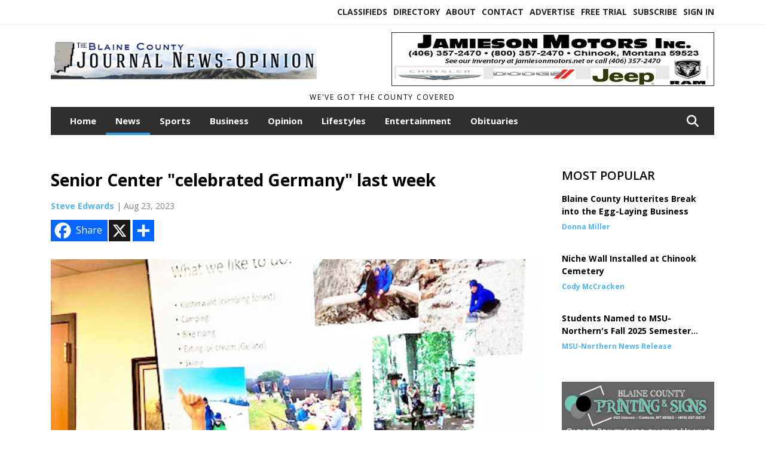

--- FILE ---
content_type: text/html; charset=UTF-8
request_url: https://www.blainecountyjournal.com/story/2023/08/23/news/senior-center-celebrated-germany-last-week/8925.html
body_size: 13684
content:
<!doctype html>
<html lang="en">

 <head>
  <META http-equiv="Content-Type" content="text/html; charset=UTF-8" />
  <META NAME="author" content="The Blaine County Journal News-Opinion" />
  <META NAME="description" CONTENT="Anticipating a visit by German guests Stefan and Millie (Hall) Walter and their son, Lukas, from Nuremburg, Germany, the Chinook Senior Center's" />
  <META NAME="keywords" CONTENT="" />
  <META NAME="robots" CONTENT="index,follow" />
  <META HTTP-EQUIV="cache-control" CONTENT="private, no-store, no-cache, must-revalidate" />
  
  <META NAME="revisit-after" CONTENT="45 days" />
  
  <META PROPERTY="og:title" CONTENT="Senior Center &quot;celebrated Germany&quot; last week">
<META PROPERTY="og:description" CONTENT="Anticipating a visit by German guests Stefan and Millie (Hall) Walter and their son, Lukas, from Nuremburg, Germany, the Chinook Senior Center's Director and &quot;guest chef for the week&quot; Ginger Hansen took the opportunity to help seniors learn a bit about Germany. Millie Walter is the daughter of Ben and Patty Hall. Millie and her husband, Stefan, met...">
<META PROPERTY="og:url" CONTENT="https://www.blainecountyjournal.com/story/2023/08/23/news/senior-center-celebrated-germany-last-week/8925.html">
<META PROPERTY="og:site_name" CONTENT="The Blaine County Journal News-Opinion">
<META PROPERTY="og:type" CONTENT="website">
<META PROPERTY="og:ttl" CONTENT="2419200">
<META PROPERTY="og:image" CONTENT="https://www.blainecountyjournal.com/home/cms_data/dfault/photos/stories/id/2/5/8925/s_top">
<META PROPERTY="og:image:type" CONTENT="image/JPEG" />
<META PROPERTY="og:image:width" CONTENT="530" />
<META PROPERTY="og:image:height" CONTENT="467" />
  <title>Senior Center "celebrated Germany" last week - The Blaine County Journal News-Opinion</title>
  
      <meta name="viewport" content="width=device-width, initial-scale=1">
      <link rel="stylesheet" type="text/css" media="screen" href="/app/website_specifics/pdf_click_menu_small.css" />
      <link rel="stylesheet" type="text/css" media="screen" href="/ASSET/1532x26345/XPATH/cms/website_specifics/css_themes/monarch/monarch.css" />
      
         <link href="https://fonts.googleapis.com/css2?family=Open+Sans:ital,wght@0,300;0,400;0,600;0,700;0,800;1,300;1,400;1,600;1,700;1,800&display=swap" rel="stylesheet" />

          <script>
            // Create a link element for the Font Awesome stylesheet with fallback
            const font_awesome_link = document.createElement('link');
            font_awesome_link.rel = 'stylesheet';
            font_awesome_link.type = 'text/css';
            font_awesome_link.href = 'https://repo.charityweather.com/files/font_awesome/font-awesome-6.5.1-pro-ll-kit/css/all-ll-min.css';
 
            // If loading fails, switch to fallback URL
            font_awesome_link.onerror = () => {
              font_awesome_link.href = 'https://repo.lionslight.com/files/font_awesome/font-awesome-6.5.1-pro-ll-kit/css/all-ll-min.css';
            };
 
            // Prepend the stylesheet to the head for faster priority loading
            document.head.prepend(font_awesome_link);
 
            // Optional: Listen for the stylesheet's load event to handle FOUC
            font_awesome_link.onload = () => {
              document.documentElement.classList.add('fa-loaded');
            };
          </script>


<!-- Desktop/canonical vs. mobile/alternate URLs -->
<link rel="canonical" href="https://www.blainecountyjournal.com/story/2023/08/23/news/senior-center-celebrated-germany-last-week/8925.html">


   <script src="/app/website_specifics/jquery-2-2-2.min.js"></script>


    <script>

     function offsiteLink(a,b){
      a.href='/ajax/selectit?storyId='+b;
      return false;
     }
     function offsiteAdLink(a,b){
      a.href='/ajax/adselectit?adid='+b;
      return false;
     }


     debug=false;


     function expiredAJAX() {
      // noop
     }


     function RemoveContent(d) {document.getElementById(d).style.display = "none";}
     function InsertContent(d) {document.getElementById(d).style.display = ""; swapdiv(d);}

     function swapdiv(a){
      if (a=='div2'){
       CLEAR.f.runOverlay('/ajax/popular/blogged');
      } else {
       CLEAR.f.runOverlay('/ajax/popular/viewed');
      }
     }

    
    </script>

  
  <script src="/app/js/postscribe/postscribe.min.js"></script>

  
  

        <!-- AD FILLER NETWORK HEADER SCRIPTS (hashtag_head.js) -->




  <!--AD PREFERENCES NEEDED BY JAVASCRIPTS-->

  <script>const PREFS_LOCAL_AD_SHUFFLER = "normal", PREFS_LOCAL_AD_SHUFFLE_TIMER = 30000, setting_ad_clicks_impressions = "enabled", PREFS_LOCAL_AD_IDLE_LOAD_TIMES = 50, console_logging = "off", privacy_version = "30962", terms_version = "37424", ccsetting = "off", ccrejectbtn = "lg", ccprivacycheckbox = "off";</script>
<script>const ads = JSON.parse('[{"ad_type": "horiz_lg","ad_code": "%3Ca%20href%3D%22https%3A%2F%2Fwww%2Ejamiesonmotors%2Enet%2F%22%20target%3D%22blank%22%3E%3Cimg%20src%3D%22%2FIMG%2Fl5DIYDQz%2DPHH%2DkD37tDGAzMPUvhSZ%2FXPATH%2Fhome%2Fcms%5Fdata%2Fdfault%2Fweb%5Fads%2Fhoriz%2F1035%2Djamieson%5Flg%5Fhor%2EjpgXEXT1730x38532is%2Ejpeg%22%20width%3D%22540%22%20height%3D%2290%22%20alt%3D%22%22%3E%3C%2Fa%3E","ad_id": "Wwqu2k%2Dsu%5Fn2kKB1toq06vzCwGAN506sGDM25"},{"ad_type": "square","ad_code": "%3Cspan%20class%3D%22ad%5Flocal%5Fsquare%22%3E%3Cimg%20src%3D%22%2FIMG%2FxkUmeoxcPdaZilhQq6opt7YLddwxAwpys%2FXPATH%2Fhome%2Fcms%5Fdata%2Fdfault%2Fweb%5Fads%2Fsquare%2F6265%2Deaglesmanor%2EjpgXEXT1776x37436%2Ejpeg%22%20width%3D%22300%22%20height%3D%22250%22%20alt%3D%22%22%3E%3C%2Fspan%3E","ad_id": "1JDHP9XFHYAP9jaOGBDNTIMbJfZmSRTFfcYnibiab"},{"ad_type": "square","ad_code": "%3Cspan%20class%3D%22ad%5Flocal%5Fsquare%22%3E%3Ca%20href%3D%22https%3A%2F%2Fwww%2Eblainecountyjournal%2Ecom%22%3E%3Cimg%20src%3D%22%2FIMG%2FeRdacVrPeTheaicVT4bvoCpVxdtBCpfdt%2FXPATH%2Fhome%2Fcms%5Fdata%2Fdfault%2Fweb%5Fads%2Fsquare%2F6197%2Dweb%5Fad%2EjpgXEXT1550x35620%2Ejpeg%22%20width%3D%22300%22%20height%3D%22457%22%20alt%3D%22%22%3E%3C%2Fa%3E%3C%2Fspan%3E","ad_id": "6OIMUCcKMdFUCofTLGISYNRgOkerXaYKk9qUX"}]');</script>

<script src="/ASSET/1533x23178/XPATH/cms/website_specifics/monarch_ad_shuffler.js"></script>

<script>$(function() {
    var submitIcon = $('.searchbox-icon');
    var inputBox = $('.searchbox-input');
    var searchBox = $('.searchbox');
    var isOpen = false;
    submitIcon.click(function () {
        if (isOpen == false) {
            searchBox.addClass('searchbox-open');
            inputBox.focus();
            isOpen = true;
        } else {
            searchBox.removeClass('searchbox-open');
            inputBox.focusout();
            isOpen = false;
        }
    });
    submitIcon.mouseup(function () {
        return false;
    });
    searchBox.mouseup(function () {
        return false;
    });
    $(document).mouseup(function () {
        if (isOpen == true) {
            $('.searchbox-icon').css('display', 'block');
            submitIcon.click();
        }
    });


 runIf($('.menu').length,'jQuery.sticky','/app/website_specifics/sticky.js',function(){
  $(".menu").sticky({ topSpacing: 0, center:true, className:"stickynow" });
 });



});
function buttonUp() {
    var inputVal = $('.searchbox-input').val();
    inputVal = $.trim(inputVal).length;
    if (inputVal !== 0) {
        $('.searchbox-icon').css('display', 'none');
    } else {
        $('.searchbox-input').val('');
        $('.searchbox-icon').css('display', 'block');
    }
}



runIf=function(condition,name,url,callback){
 if(condition){
  runSafe(name,url,callback);
 }
}



runSafe=function(name,url,callback){
 if(typeof window[name] != 'undefined'){
  callback();
 } else {
  if(typeof runsafe != 'object'){runsafe={};}
  if(runsafe[url] && runsafe[url].constructor === Array){var loadit=false;} else {runsafe[url]=[];var loadit=true;}
  runsafe[url].push(callback);
  // START001 UI stuff not necessary
  // if (document.body){document.body.style.borderTop="10px solid red";}
  // END001 UI stuff not necessary
  if (loadit){
   var js = document.createElement('script');
   js.async = true;
   js.src = url;
   js.onload = js.onreadystatechange = (function(){return function(){
    while(runsafe[url].length){
     var f=runsafe[url].shift();
     f();
    }
    delete runsafe[url];
    var count = 0; for (var k in runsafe) if (runsafe.hasOwnProperty(k)) count++;
    if(count==0){
     // START002 UI stuff not necessary
     if (document.body){document.body.style.borderTop="none";}
     // END002 UI stuff not necessary
    }
   }})();
   var first = document.getElementsByTagName('script')[0];
   first.parentNode.insertBefore(js, first);
  }
 }
}



</script>

<style>
.preLoadImg {
    display: none;
}
#undefined-sticky-wrapper:before {
    height:50px;
    background-color: #B6BD98;
}
</style>

<!-- CSS for print_sub_alert -->
<style>

.print_sub_container {
    width:auto;
}
.print_sub_container div {
    width:auto;
}
.print_sub_container .print_sub_header {
//    background-color:#c7edfc;
//    padding: 12px 2px;
    cursor: pointer;
    font-weight: bold;
}
.print_sub_container .print_sub_content {
    display: none;
    padding : 5px;
}
</style>



  

<script type="text/javascript">
  window._taboola = window._taboola || [];
  _taboola.push({article:'auto'});
  !function (e, f, u, i) {
    if (!document.getElementById(i)){
      e.async = 1;
      e.src = u;
      e.id = i;
      f.parentNode.insertBefore(e, f);
    }
  }(document.createElement('script'),
  document.getElementsByTagName('script')[0],
  '//cdn.taboola.com/libtrc/lionslightcorp-network/loader.js',
  'tb_loader_script');
  if(window.performance && typeof window.performance.mark == 'function')
    {window.performance.mark('tbl_ic');}
</script>




 </head>
 <body>


<img class="preLoadImg" src="/home/cms_data/dfault/images/home-menu-icon.png" width="1" height="1" alt="" />
<img class="preLoadImg" src="/home/cms_data/dfault/images/home-menu-active-icon.png" width="1" height="1" alt="" />



<!-- BEGIN TEXT THAT APPEARED BEFORE THE MAIN DIV. -->

<!-- END TEXT THAT APPEARED BEFORE THE MAIN DIV. -->


  <section class="top-bar">
    <div class="container">
      <div class="row">
	<div class="col-sm-2">
	  <ul class="social">
      
	  </ul>
	</div>
	<div class="col-sm-10 text-right">
	  <div id="main_menu">
	    <ul class="links">
            <li class="nav-item jvlmn"><a  href="https://www.blainecountyjournal.com/classifieds" >Classifieds</a></li><li class="nav-item jvlmn"><a  href="https://www.blainecountyjournal.com/directory" >Directory</a></li><li class="nav-item jvlmn"><a  href="https://www.blainecountyjournal.com/about" >About</a></li><li class="nav-item jvlmn"><a  href="https://www.blainecountyjournal.com/contact" >Contact</a></li><li class="nav-item jvlmn"><a  href="https://www.blainecountyjournal.com/advertise" >Advertise</a></li><li class="nav-item jvlmn"><a  href="https://www.blainecountyjournal.com/trial" >Free Trial</a></li><li class="nav-item jvlmn"><a  href="https://www.blainecountyjournal.com/subscribe" >Subscribe</a></li><li class="nav-item jvlmn"><a  href="https://www.blainecountyjournal.com/login?r=%2Fstory%2F2023%2F08%2F23%2Fnews%2Fsenior%2Dcenter%2Dcelebrated%2Dgermany%2Dlast%2Dweek%2F8925%2Ehtml" >Sign In</a></li>
	    </ul>
	  </div>
	</div>
      </div>
    </div>
  </section>
   

   <!--/// Header ///-->
	<header class="header home-4">
		<div class="container">
			<div class="row">
				<div class="col-sm-5">
					<figure class="logo"><a href="https://www.blainecountyjournal.com/" aria-label="Home"><img src="/home/cms_data/dfault/images/masthead_522x100.png" alt="" class="logo"></a>
					</figure>
				</div>
				<div class="col-sm-7 text-right xs-none">
      <div class="header_story_ad" aria-hidden="true"><div class="ad_local_lghoriz" data-mobile-ad1="" data-mobile-ad2="" data-desktop-ad1="%3C%21%2D%2Dad%5Finit%5Fctr%3Ao3x19rFz1Gu9rRI80vxPB66BEVHIEn9LaCD9A%2D%2D%3E%3Ca%20href%3D%22https%3A%2F%2Fwww%2Ejamiesonmotors%2Enet%2F%22%20target%3D%22blank%22%3E%3Cimg%20src%3D%22%2FIMG%2Fl5DIYDQz%2DPHH%2DkD37tDGAzMPUvhSZ%2FXPATH%2Fhome%2Fcms%5Fdata%2Fdfault%2Fweb%5Fads%2Fhoriz%2F1035%2Djamieson%5Flg%5Fhor%2EjpgXEXT1730x38532is%2Ejpeg%22%20width%3D%22540%22%20height%3D%2290%22%20alt%3D%22%22%3E%3C%2Fa%3E" data-desktop-ad2=""></div></div>
 				</div>
			</div>
			<div class="row">
				<div class="col-sm-12">
					<div class="date">
    <div class="grid_1 rightone">
     <p class="pub_date">
      We've Got The County Covered
     </p>
    </div>
					</div>
				</div>
			</div>
		</div>
	</header>
<!-- Dynamic script (11-21-2025) -->
<style>
#JvlNavbarContent {
    width: 100%  /* Prevents wrapping */
}
#JvlNavbarContent .nav {
    flex-wrap: nowrap;  /* Prevents wrapping */
}
#JvlNavbarContent .nav a {
    white-space: nowrap;  /* Prevents text wrapping */
}
#JvlNavbarContent .nav > li {  /* Hide all menu items initially */
    opacity: 0;
    /* transition: opacity 0.2s ease; /* Animation when JS adds .show */
}
#JvlNavbarContent .nav > li.show { /* Reveal all menu items */
    opacity: 1;
}

/* ADDED 12-4-2025: Apply opacity: 1 when screen width is 990px or less */
@media screen and (max-width: 990px) {
    #JvlNavbarContent .nav > li {
        opacity: 1;
    }
}

</style>
<script>const dynamicMenu = true;</script>
   <section class="header home-4" style="top:0;position:sticky;padding-top:0;z-index:2022;">
		<div class="container">
			<div class="row">
				<div class="col-sm-12">
					<nav class="navbar navbar-expand-lg navbar-default">
        <div class="navbar-header">
    <button class="navbar-toggler" type="button" data-bs-toggle="collapse" data-bs-target="#JvlNavbarContent" aria-controls="navbarSupportedContent" aria-expanded="false" aria-label="Toggle navigation">
      <i class="fa fa-bars" style="color:#fff;"></i>
    </button>
        </div>

        <!-- Collect the nav links, forms, and other content for toggling -->
        <div class="collapse navbar-collapse" id="JvlNavbarContent">
          <ul class="nav navbar-nav  me-auto mb-2 mb-lg-0"><li class="nav-item jvlmnreg"><a class="nav-link" href="https://www.blainecountyjournal.com/">Home</a></li><li class="nav-item jvlmnreg active"><a class="nav-link" href="https://www.blainecountyjournal.com/section/news">News</a></li><li class="nav-item jvlmnreg"><a class="nav-link" href="https://www.blainecountyjournal.com/section/sports">Sports</a></li><li class="nav-item jvlmnreg"><a class="nav-link" href="https://www.blainecountyjournal.com/section/business">Business</a></li><li class="nav-item jvlmnreg"><a class="nav-link" href="https://www.blainecountyjournal.com/section/opinion">Opinion</a></li><li class="nav-item jvlmnreg"><a class="nav-link" href="https://www.blainecountyjournal.com/section/lifestyles">Lifestyles</a></li><li class="nav-item jvlmnreg"><a class="nav-link" href="https://www.blainecountyjournal.com/section/entertainment">Entertainment</a></li><li class="nav-item jvlmnreg"><a class="nav-link" href="https://www.blainecountyjournal.com/section/obituaries">Obituaries</a></li><li class="nav-item jvlmn"><a  href="https://www.blainecountyjournal.com/classifieds" >Classifieds</a></li><li class="nav-item jvlmn"><a  href="https://www.blainecountyjournal.com/directory" >Directory</a></li><li class="nav-item jvlmn"><a  href="https://www.blainecountyjournal.com/about" >About</a></li><li class="nav-item jvlmn"><a  href="https://www.blainecountyjournal.com/contact" >Contact</a></li><li class="nav-item jvlmn"><a  href="https://www.blainecountyjournal.com/advertise" >Advertise</a></li><li class="nav-item jvlmn"><a  href="https://www.blainecountyjournal.com/trial" >Free Trial</a></li><li class="nav-item jvlmn"><a  href="https://www.blainecountyjournal.com/subscribe" >Subscribe</a></li><li class="nav-item jvlmn"><a  href="https://www.blainecountyjournal.com/login?r=%2Fstory%2F2023%2F08%2F23%2Fnews%2Fsenior%2Dcenter%2Dcelebrated%2Dgermany%2Dlast%2Dweek%2F8925%2Ehtml" >Sign In</a></li>
								</ul><ul class="nav navbar-nav ml-auto"><div class="navbar-nav ml-auto">
				            <a href="javascript:;" class="search-toggler"> 
								<i class="fa fa-search"></i>
							</a>
							<div id="search-form">
							    <form method="GET" class="searchbox" autocomplete="on" action="/findit" NAME="findit">
                                                                <input class="search" type="text" name="mysearch" placeholder="Search" required="" value="" title="search">
								<input class="submit-search" type="submit" value="Submit">
                                                            </form>
							</div>
				        </div></ul></div>
					</nav>
				</div>
			</div>
		</div>
	</section>
<script>
/**
 * Dynamic Navigation Menu with Responsive Overflow
 * Automatically collapses menu items into a "More..." dropdown on narrow screens
 */

(function() {
    'use strict';

    // Configuration
    const CONFIG = {
        RESERVED_SPACE: 200,
        BREAKPOINT: 990,
        DEBOUNCE_DELAY: 0,
        SELECTOR: {
            MAIN_MENU: 'ul.nav.navbar-nav.me-auto',
            DROPDOWN_TOGGLE: '[data-bs-toggle="dropdown"]'
        },
        CLASS: {
            NAV_ITEM: 'nav-item',
            NAV_LINK: 'nav-link',
            DROPDOWN: 'dropdown',
            DROPDOWN_ITEM: 'dropdown-item',
            DROPDOWN_MENU: 'dropdown-menu',
            DROPEND: 'dropend',
            HIDDEN: 'd-none',
            PROTECTED: 'jvlmn',
            REGULAR: 'jvlmnreg',
            MORE_DROPDOWN: 'more-dropdown',
            MORE_MENU: 'more-menu'
        }
    };

    // State management
    let resizeTimer = null;
    let mainMenu = null;
    let moreDropdown = null;
    let moreMenu = null;
    let hasInitialized = false; // track if init() has run

    /**
     * Initialize the dynamic menu system
     */
    function init() {
        try {
            if (hasInitialized) return; // safety check
            hasInitialized = true;
            // Check if dynamic menu is enabled
            if (!shouldInitialize()) {
                return;
            }

            mainMenu = document.querySelector(CONFIG.SELECTOR.MAIN_MENU);
            
            if (!mainMenu) {
                console.error('[DynamicMenu] Main menu not found. Selector:', CONFIG.SELECTOR.MAIN_MENU);
                return;
            }

            mergeExistingMoreDropdowns();
            setupEventListeners();
            adjustMenu();
            showNavbar();
        } catch (error) {
            console.error('[DynamicMenu] Initialization error:', error);
        }
    }

    /**
    * Show navbar sections on page load
    */
    function showNavbar() {
        const items = document.querySelectorAll('#JvlNavbarContent .navbar-nav > li');
        items.forEach((item, index) => {
                item.classList.add('show');
        });
    }

    /**
     * Find and merge any pre-existing "More..." dropdowns
     */
    function mergeExistingMoreDropdowns() {
        const existingDropdowns = Array.from(mainMenu.querySelectorAll('li'))
            .filter(li => li && li.textContent.trim().toLowerCase().startsWith('more...'));

        // Create our consolidated More... dropdown
        createMoreDropdown();

        // Merge items from existing dropdowns
        existingDropdowns.forEach(dropdown => {
            if (dropdown === moreDropdown) return;

            const items = dropdown.querySelectorAll(`.${CONFIG.CLASS.DROPDOWN_MENU} > li`);
            items.forEach(item => moreMenu.appendChild(item));
            dropdown.remove();
        });
    }

    /**
     * Create the More... dropdown element
     */
    function createMoreDropdown() {
        moreDropdown = document.createElement('li');
        moreDropdown.className = `${CONFIG.CLASS.NAV_ITEM} ${CONFIG.CLASS.DROPDOWN} ${CONFIG.CLASS.HIDDEN} ${CONFIG.CLASS.MORE_DROPDOWN}`;
        moreDropdown.innerHTML = `
            <a class="${CONFIG.CLASS.NAV_LINK} dropdown-toggle" href="#" data-bs-toggle="dropdown" data-bs-auto-close="outside" aria-expanded="false">
                More...
            </a>
            <ul class="${CONFIG.CLASS.DROPDOWN_MENU} ${CONFIG.CLASS.MORE_MENU}"></ul>
        `;

        moreMenu = moreDropdown.querySelector(`.${CONFIG.CLASS.MORE_MENU}`);
        mainMenu.appendChild(moreDropdown);
    }

    /**
     * Setup nested dropdown handlers for items inside More...
     */
    function setupNestedDropdowns() {
        if (!moreMenu) return;

        const nestedDropdowns = moreMenu.querySelectorAll(`.${CONFIG.CLASS.DROPDOWN}, .${CONFIG.CLASS.NAV_ITEM}.${CONFIG.CLASS.DROPDOWN}`);

        nestedDropdowns.forEach(dropdown => {
            const toggle = dropdown.querySelector(CONFIG.SELECTOR.DROPDOWN_TOGGLE);
            if (!toggle) return;

            // Style adjustments for nested dropdowns
            if (toggle.classList.contains(CONFIG.CLASS.NAV_LINK)) {
                toggle.classList.add(CONFIG.CLASS.DROPDOWN_ITEM);
            }

            const nestedMenu = dropdown.querySelector(`.${CONFIG.CLASS.DROPDOWN_MENU}`);
            if (nestedMenu) {
                dropdown.classList.add(CONFIG.CLASS.DROPEND);

                // Style nested menu
                if (!nestedMenu.hasAttribute('data-styled')) {
                    nestedMenu.style.padding = '0';
                    nestedMenu.style.position = 'static';
                    nestedMenu.setAttribute('data-styled', 'true');
                }

                // Add classes and indentation to nested items
                styleNestedItems(nestedMenu);

                // Initialize Bootstrap dropdown
                initializeBootstrapDropdown(toggle);
            }
        });
    }

    /**
     * Style nested menu items with proper classes and indentation
     */
    function styleNestedItems(nestedMenu) {
        const items = nestedMenu.querySelectorAll('li');
        items.forEach(item => {
            item.classList.add(CONFIG.CLASS.NAV_ITEM, CONFIG.CLASS.REGULAR);
        });

        const links = nestedMenu.querySelectorAll(`.${CONFIG.CLASS.DROPDOWN_ITEM}, li > a`);
        links.forEach(link => {
            if (!link.hasAttribute('data-indented')) {
                link.style.setProperty('padding-left', '2rem', 'important');
                link.setAttribute('data-indented', 'true');
                link.classList.add(CONFIG.CLASS.NAV_LINK);
            }
        });
    }

    /**
     * Initialize Bootstrap dropdown instance
     */
    function initializeBootstrapDropdown(toggle) {
        if (!window.bootstrap?.Dropdown) return;

        try {
            const existingInstance = bootstrap.Dropdown.getInstance(toggle);
            if (existingInstance) {
                existingInstance.dispose();
            }

            new bootstrap.Dropdown(toggle, { autoClose: true });
        } catch (error) {
            console.error('[DynamicMenu] Error initializing Bootstrap dropdown:', error);
        }
    }

    /**
     * Restore item to its original state when moving out of More...
     */
    function restoreItemState(item) {
        if (!item.classList) return;

        item.classList.remove(CONFIG.CLASS.DROPEND);
        item.classList.add(CONFIG.CLASS.NAV_ITEM);

        // Restore dropdown toggle classes
        const toggle = item.querySelector(CONFIG.SELECTOR.DROPDOWN_TOGGLE);
        if (toggle?.classList.contains(CONFIG.CLASS.DROPDOWN_ITEM)) {
            toggle.classList.remove(CONFIG.CLASS.DROPDOWN_ITEM);
        }

        // Remove nested dropdown styling
        const nestedMenu = item.querySelector(`.${CONFIG.CLASS.DROPDOWN_MENU}`);
        if (nestedMenu?.hasAttribute('data-styled')) {
            nestedMenu.removeAttribute('style');
            nestedMenu.removeAttribute('data-styled');

            const nestedItems = nestedMenu.querySelectorAll('[data-indented="true"]');
            nestedItems.forEach(link => {
                link.style.paddingLeft = '';
                link.removeAttribute('data-indented');
            });
        }
    }

    /**
     * Move all items from More... back to main menu
     */
    function moveItemsBackToMainMenu() {
        while (moreMenu.firstChild) {
            const child = moreMenu.firstChild;
            restoreItemState(child);
            mainMenu.insertBefore(child, moreDropdown);
        }
    }

    /**
     * Prepare item for insertion into More... dropdown
     */
    function prepareItemForMore(item) {
        item.classList.add(CONFIG.CLASS.NAV_ITEM, CONFIG.CLASS.REGULAR);

        const link = item.querySelector('a');
        if (link && !link.classList.contains(CONFIG.CLASS.NAV_LINK)) {
            link.classList.add(CONFIG.CLASS.NAV_LINK);
        }
    }

    /**
     * Main adjustment logic - handles menu overflow
     */
    function adjustMenu() {
        if (!mainMenu || !moreDropdown || !moreMenu) return;

        // Reset: move everything back
        moveItemsBackToMainMenu();
        moreDropdown.classList.add(CONFIG.CLASS.HIDDEN);

        // Only apply overflow logic on desktop
        if (window.innerWidth <= CONFIG.BREAKPOINT) return;

        const containerWidth = mainMenu.parentElement.offsetWidth;
        const items = Array.from(mainMenu.children).filter(li => li !== moreDropdown);
        
        let usedWidth = 0;
        let overflowIndex = -1; // BEFORE 11-19-2025: -1

        // Find overflow point
        for (let i = 0; i < items.length; i++) {
            usedWidth += items[i].offsetWidth;

            if (usedWidth > containerWidth - CONFIG.RESERVED_SPACE) {
                overflowIndex = i;   // BEFORE 11-19-2025: i - 1
                break;
            }
        }

        // Move overflowing items to More...
        if (overflowIndex >= 0) {
            for (let i = items.length - 1; i >= overflowIndex; i--) {
                const item = items[i];

                // Skip protected items
                if (item.classList.contains(CONFIG.CLASS.PROTECTED)) continue;

                prepareItemForMore(item);
                moreMenu.insertBefore(item, moreMenu.firstChild);
            }

            if (moreMenu.children.length > 0) {
                moreDropdown.classList.remove(CONFIG.CLASS.HIDDEN);
                setupNestedDropdowns();
            }
        }
    }

    /**
     * Debounced resize handler
     */
    function handleResize() {
        clearTimeout(resizeTimer);
        resizeTimer = setTimeout(adjustMenu, CONFIG.DEBOUNCE_DELAY);
    }

    /**
     * Setup event listeners
     */
    function setupEventListeners() {
        window.addEventListener('resize', handleResize);
    }

    /**
     * Cleanup function for proper teardown
     */
    function destroy() {
        window.removeEventListener('resize', handleResize);
        clearTimeout(resizeTimer);
    }

    /**
     * Check if dynamic menu is enabled via global variable
     */
    function shouldInitialize() {
        return typeof dynamicMenu !== 'undefined' && dynamicMenu === true;
    }

    /**
    // Initialize when DOM is ready
    if (document.readyState === 'loading') {
        document.addEventListener('DOMContentLoaded', init);
    } else {
        init();
    }
    */

    /* ADDED 12-4-2025 */
    if (window.innerWidth > CONFIG.BREAKPOINT){
        init();
    } else {
        showNavbar();
    }

    // Listen for resize
    window.addEventListener('resize', () => {
        if (!hasInitialized && window.innerWidth > CONFIG.BREAKPOINT) {
            init(); // run once when crossing above breakpoint
        }
    });

})();
</script>

   <section class="head-info">
		<div class="container">
			<div class="row">
				<div class="col-8">
					<span id="weatherinfo1"><div class="weather-info">
						<script tag="a" src="https://repo.charityweather.com/cw.js" onerror="this.onerror=null;this.src='https://www.charityweather.com/cw.js';" widgetid="2cfa2loftemr" locationname="Chinook, MT" iconstyle="colorfill" trigger="click" widget-align="left" data-style="opacity:0;" showname="true"></script>
					</div></span>

				</div>
				<div class="col-4 text-right">
					
					<!--<a href="javascript:;" class="primary-btn">e-Edition</a>-->
				</div>
			</div>
		</div>
	</section><section class="main-dt">
		<div class="container">
			<div class="row">
				<div class="col-lg-9 col-md-8 lft"><!--/// Begin Article from headline... ///--><!-- open the "right_border" div --><div class="right_border"><h1>Senior Center "celebrated Germany" last week</h1><div class="byline_date_comments"><span class='author'><span class='font-weight-bold'><a href='https://www.blainecountyjournal.com/author/steve_edwards' aria-label="Author link" class="author-blue">Steve Edwards</a></span></span><span class="volume_issue"> | Aug 23, 2023</span></div> <!--END class="byline_date_comments"-->
	<div class="a2a_kit a2a_kit_size_32 a2a_default_style" style="margin-bottom: 30px;">
		    <a class="a2a_button_facebook a2alink_border a2a_fb">Share</a>
    <a class="a2a_button_x a2alink_border"></a>
    <a class="a2a_dd a2alink_border" href="https://www.addtoany.com/share" data-annotation="none" aria-label="Addtoany button"></a>

	</div>
<script src="//static.addtoany.com/menu/page.js" async></script><div class="title_separator"></div><!-- BEGIN STORY SLIDER --><div class="top_image_left"><div class="carousel-container"><div class="carousel"><div class="slider_storyslider1 owl-carousel owl-theme"><div class="item hover-img"><div class="image-video"><a href="https://www.blainecountyjournal.com/IMG/yGKRUXlQ8REPCENMUIUzqhb0gSZON/XPATH/home/cms_data/dfault/photos/stories/id/2/5/8925/s_topXEXT1546x35469is.jpg" alt="" single-image="image" data-caption="Lukas%20Walter%2C%20from%20Nuremburg%2C%20Germany%2C%20is%20the%20grandson%20of%20Ben%20and%20Patty%20Hall%20of%20Chinook%2E%20He%27s%20shown%20here%20doing%20a%20power%20point%20presentation%20about%20Germany%20he%20created%20for%20his%20recent%20visit%20to%20the%20Chinook%20Senior%20Center%2E%20About%2040%20guests%20enjoyed%20Lukas%27%20presentation%20after%20a%20German%20luncheon%20created%20by%20%22guest%20chef%22%20and%20Center%20Director%20Ginger%20Hansen%2E%20%2D%20%28Steve%20Edwards%29"><img data-src="/IMG/Ccgnqt7mSnalYajiqeqJA3xK24vkj/XPATH/home/cms_data/dfault/photos/stories/id/2/5/8925/s_topXEXT1546x35469is.jpg" alt="" dataphotocropsetting="CROP"></a></div><div class="authorName"><span>Steve Edwards</span> <span id="counter" class="counter"></span></div><p class="caption">Lukas Walter, from Nuremburg, Germany, is the grandson of Ben and Patty Hall of Chinook. He's shown here doing a power point presentation about Germany he created for his recent visit to the Chinook Senior Center. About 40 guests enjoyed Lukas' presentation after a German luncheon created by "guest chef" and Center Director Ginger Hansen.</p></div></div></div></div></div><!-- END STORY SLIDER --><div class="c-box"><P>Anticipating a visit by German guests Stefan and Millie (Hall) Walter and their son, Lukas, from Nuremburg, Germany, the Chinook Senior Center's Director and "guest chef for the week" Ginger Hansen took the opportunity to help seniors learn a bit about Germany. Millie Walter is the daughter of Ben and Patty Hall. Millie and her husband, Stefan, met when he was an exchange student at Turner High for a year. Their nine year old son, Lukas, created a slide presentation titled "Germany from Above" to show after the lunch. Guest cher Hansen put together a German lunch.</P><P>For lunch about 40 guests enjoyed cabbage rolls, "runza" (a bread pocket with a filling of hamburger, cabbage, onions, and seasonings), a cucumber-based salad with yogurt dressing and German chocolate cake. I asked Stefan Walter about the "Germaness" of the meal and he said, "Germany is like the U.S., there are variations of every dish in each region. In Germany the cake usually has a chocolate icing and no coconut." Who knew?</P><P>After lunch Lukas and his mother, Millie, teamed up to show "Germany from Above"-an original slide presentation created by Lukas to teach his American hosts a bit about Germany. Millie explained that Lukas, who will begin "fourth class" (like our fourth grade), recently completed a computer course in school. One of the skills learned was how to make a power point show and he combined that new skill with his love of maps to share some information about Germany. Asked why his interest in maps Lukas wisely said, "With maps you can go anywhere!"</P><P>The first few slides were about Germany in general-where it is located in Europe and what countries surround it. He also showed a map of the "counties or states" of Germany and showed where he lives in Bavaria, the largest and southernmost county in Germany. Millie noted that the country of Germany, land-wise, is just slightly smaller than the state of Montana. </P><P>Lukas also showed maps of train routes in his home country and a map with the famed "autobahn" routes displayed. Millie said train travel in Germany has recently gotten very popular with a program where a ticket purchased for 50 Euros (about $45 Stefan said) allows one to travel for a month anywhere in the country by train. About travel on the autobahn, she explained, "It's true you can drive as fast as you want but you can only go as fast as the vehicle in front of you. That does set some practical limits on speed."</P><P>One section of the show explained, with pictures, some of the things Germans like to do for recreation. Lukas had a picture of a "climbing forest," described as "an obstacle course up in the trees." Climbers are secured in a harness and safety rope, then climb into the trees and work their ways through the obstacles-it appeared much like American ROPES courses with zip lines, now very popular over in the touristy areas of the Rockies. </P><P> Germans enjoy skiing, sometimes in the nearby Alps for the Walter family. Millie said there are many hiking and biking trails in German, often connecting towns so one can hike or bike for long distances. There are also campgrounds but not so many tents or American-type pull campers. In Germany campers sleep and eat in what are called "camping kegs"-looking much like a giant barrel on its side with a bed toward the bottom and benches and a table toward what would be the opening of a barrel. Lukas' photos showed campers very close together in campgrounds.</P><P> Millie said Lukas was currently on his "six week summer vacation" from school. She added, "There are other two week vacation periods that students take throughout the year." Lukas will be spending part of this vacation in Chinook helping grandpa Ben at the Lions Club's pronto pup stand during the fair. Lukas' specialty is making snow cones. If you see a blonde-haired boy with very blue eyes making cones, it's likely Lukas. Greet him with "Guten Tag," he'll know what you mean.</P></div><!-- close the "right_border" div -->
<div style="clear:both"></div></div>
    <script> 
      try { _402_Show(); } catch(e) {} 
    </script><div class="clear">&nbsp;</div><!--/// CLEAR ///--><!--END CONTENT AREA-->

				</div>
     <!--BEGIN SIDEBAR CONTENT AREA-->
				<div class="col-lg-3 col-md-4 rht"><!--BEGIN SIDEBAR CONTENT AREA--><div class="news-breaking-info most_popular"><div class="style-head"><h2>Most Popular</h2></div><ul><li><h3><a href='https://www.blainecountyjournal.com/story/2026/01/14/news/blaine-county-hutterites-break-into-the-egg-laying-business/10831.html' aria-label=''>Blaine County Hutterites Break into the Egg-Laying Business</a></h3><h4><span><strong>Donna Miller</strong> </span> </h4></li>
<li><h3><a href='https://www.blainecountyjournal.com/story/2026/01/14/news/niche-wall-installed-at-chinook-cemetery/10819.html' aria-label=''>Niche Wall Installed at Chinook Cemetery</a></h3><h4><span><strong>Cody McCracken</strong> </span> </h4></li>
<li><h3><a href='https://www.blainecountyjournal.com/story/2026/01/14/news/students-named-to-msu-northerns-fall-2025-semester-deans-list/10823.html' aria-label=''>Students Named to MSU-Northern's Fall 2025 Semester Dean's List</a></h3><h4><span><strong>MSU-Northern News Release</strong> </span> </h4></li>
</ul></div><div class="side_separator ss_invisible"></div><div class="squaread_insertpoint" id="sq1"><div style="text-align:center;" aria-hidden="true" class="ad_type_square"><!--ad_init_ctr:%2DSMQYGgOQhJYGsjXPKMqcVVcSginbicOoBuYb--><span class="ad_local_square"><a href="https://www.blainecountyjournal.com"><img src="/IMG/eRdacVrPeTheaicVT4bvoCpVxdtBCpfdt/XPATH/home/cms_data/dfault/web_ads/square/6197-web_ad.jpgXEXT1550x35620.jpeg" width="300" height="457" alt=""></a></span></div><div class="side_separator"></div></div><div class="ll_cw_network_ad"></div><div class="side_separator"></div><div class="squaread_insertpoint" id="sq2"><div style="text-align:center;" aria-hidden="true" class="ad_type_square"><!--ad_init_ctr:Nnhltb1jl2etbB4skfh%5Fxqqxn13Iw7xj962FA5A45--><span class="ad_local_square"><img src="/IMG/xkUmeoxcPdaZilhQq6opt7YLddwxAwpys/XPATH/home/cms_data/dfault/web_ads/square/6265-eaglesmanor.jpgXEXT1776x37436.jpeg" width="300" height="250" alt=""></span></div><div class="side_separator"></div></div><div class="squaread_insertpoint" id="sq3"><div style="text-align:center;" aria-hidden="true" class="ad_type_square"><!-- LL Network Ad --></div><div class="side_separator"></div></div><!--END SIDEBAR CONTENT AREA-->
     <!--END SIDEBAR CONTENT AREA-->					
				</div>					
			</div>					
			<div class="row">
				<div class="col-sm-12">

<!-- LL Network Ad --><!-- Ad Filler T Replacement, Stories -->
<div class="white_space"></div>
<div class="taboola_wrapper">
<div class="af_widget_bottom_stories" id="ccbody" aria-hidden="true">
<div id="taboola-below-article-thumbnails"></div>

<!-- BEGIN LL script for moving Taboola up on mobile stories -->
<script type="text/javascript">
try {
  var taboola_widget_div = document.getElementsByClassName("af_widget_bottom_stories")[0];
var mobile_container = document.getElementsByClassName("lft")[0];
var desktop_container = document.getElementsByClassName("taboola_wrapper")[0];
function move_taboola_widget() {
  try {
    if (taboola_widget_div && mobile_container && desktop_container) {
      if (window.matchMedia("(max-width: 767px)").matches) {
        // Check if the mobile container does not contain the div and the div is not already a child of the container
        if (!mobile_container.contains(taboola_widget_div) && taboola_widget_div.parentNode !== mobile_container){
          mobile_container.appendChild(taboola_widget_div); // Move to mobile container
          // console.log("Moved to mobile container.");
        } else {
          // console.log("Taboola already exists on mobile or div is already in the target container.");
        }
      } else {
        // Check if the desktop container does not contain the div and the div is not already a child of the container
        if (!desktop_container.contains(taboola_widget_div) && taboola_widget_div.parentNode !== desktop_container) {
          desktop_container.appendChild(taboola_widget_div);
          // console.log("Moved to desktop container.");
        } else {
          // console.log("Taboola already exists on desktop or div is already in the target container.");
        }
      }
    }
  } catch (error) {
    console.error("An error occurred while moving the div:", error);
  }
}
// Debounce function to limit the rate of function execution
function debounce(func, wait) {
  let timeout;
  return function() {
    clearTimeout(timeout);
    timeout = setTimeout(() => func.apply(this, arguments), wait);
  };
}
// Initial check
move_taboola_widget();
// Re-check on viewport change
window.matchMedia("(max-width: 767px)").addEventListener("change", debounce(move_taboola_widget, 500));
} catch (error) {
  console.error("An error occurred:", error);
}
</script>
<!-- END LL script -->

<script type="text/javascript">
  window._taboola = window._taboola || [];
  _taboola.push({
    mode: 'alternating-thumbnails-a',
    container: 'taboola-below-article-thumbnails',
    placement: 'Below Article Thumbnails',
    target_type: 'mix'
  });
</script>
</div>
</div>
<div class="white_space"></div>

<div class="clear">&nbsp;</div><!--/// CLEAR ///--><div class='reader_comments'>

<!--//////////////////// START READER COMMENTS ////////////////////-->
<a id='readercomments'></a><div><div class="clear">&nbsp;</div><!--/// CLEAR ///--></div></div>
<script src='/apps/clear/clear.js'></script>
<!--Story_full--></div>
			</div>	
		</div>
	</section>
   <footer class="footer">
		<div class="container">
			<div class="row">
				<div class="col-sm-12">
					<hr class="top">
				</div>
			</div>
			<div class="row">
				<div class="col-sm-7 bdr-rft">
					<div class="row">
						<div class="col-sm-4">
							<h3>Sections</h3>
							<ul><li><a href='https://www.blainecountyjournal.com/section/news' aria-label="Section link" class="author-blue">News</a></li><li><a href='https://www.blainecountyjournal.com/section/sports' aria-label="Section link" class="author-blue">Sports</a></li><li><a href='https://www.blainecountyjournal.com/section/business' aria-label="Section link" class="author-blue">Business</a></li><li><a href='https://www.blainecountyjournal.com/section/opinion' aria-label="Section link" class="author-blue">Opinion</a></li><li><a href='https://www.blainecountyjournal.com/section/lifestyles' aria-label="Section link" class="author-blue">Lifestyles</a></li><li><a href='https://www.blainecountyjournal.com/section/entertainment' aria-label="Section link" class="author-blue">Entertainment</a></li><li><a href='https://www.blainecountyjournal.com/section/obituaries' aria-label="Section link" class="author-blue">Obituaries</a></li>
							</ul>
						</div>
						<div class="col-sm-4">
						        <h3>Newspaper</h3>
						        <ul>
						          <li><a href="https://www.blainecountyjournal.com/contact" >Contact</a></li><li><a href="https://www.blainecountyjournal.com/subscribe" >Subscribe</a></li><li><a href="https://www.blainecountyjournal.com/about" >About</a></li>
						       </ul>
						</div>
						<div class="col-sm-4">
							<h3>Website</h3>
						        <ul>
						          <li><a href="https://www.blainecountyjournal.com/terms" >Terms of Use</a></li><li><a href="https://www.blainecountyjournal.com/privacy" >Privacy Policy</a></li><li><a href="https://www.blainecountyjournal.com/sitemap_index.xml"  target="_blank">Sitemap</a></li><li><span></span></li><li><span>*By using this website, you agree to our <a href="https://www.blainecountyjournal.com/privacy">Privacy Policy</a> and <a href="https://www.blainecountyjournal.com/terms">Terms</a>.</span></li>
						        </ul>
						</div>
					</div>
				</div>
				<div class="col-sm-5 ext-space">
					<div class="row">
						<div class="col-sm-8">
							<h3>Connect With Us</h3>
							<ul>
							  <li><span>P.O. Box 279</span></li><li><span>Chinook, MT 59523</span></li><li><span>Ph: (406) 357-3573</span></li><li><span><li><span>&copy; 2026 K Hanson 5, Inc.</span></li></span></li>			</ul>
						</div>
						<div class="col-sm-4">
							<h3 class="mbpx-3">Follow Us</h3>
							<ul class="social"></ul>

							<h3 class="mbpx-3">RSS</h3>
							<ul class="social"><li class="nav-item jvlmn"><a  href="https://www.blainecountyjournal.com/rss"  target="n/a"><i class='fa fa-rss' aria-hidden='true'></i></a></li></ul>
						</div>
					</div>
				</div>
			</div>
			<div class="row">
				<div class="col-sm-12">
					<hr>
				</div>
			</div>
			<div class="row">
				<div class="col-sm-12">
					<p class="copy">Powered by <strong><a href="http://www.lionslight.com" target="_blank">ROAR Online Publication Software</a></strong> from Lions Light Corporation<br />
     © Copyright 2026</p>
				</div>
			</div>
		</div>

</footer>
<div id="ccflush">
<script type="text/javascript">
  window._taboola = window._taboola || [];
  _taboola.push({flush: true});
</script>

</div>

<script>


$(".more_stories_toggle").click(function () {
    this.style.margin = "0";
    $more_stories_toggle = $(this);
    $more_stories_list = $more_stories_toggle.next(); 							  //getting the next element

//    $more_stories_list.slideToggle("slow", function () {						  //open up the content needed - toggle the slide- if visible, slide up, if not slidedown.

        $more_stories_toggle.text(function () {								  //execute this after slideToggle is done; change text of header based on visibility of content div

            return $more_stories_list.is(":visible") ? "+ More Stories" : "- More Stories";               //change text based on condition
        });
//    });
});



$( ".print_sub_container" ).click(function() {
  $( ".print_sub_content" ).slideToggle( 500, function() {
    // Animation complete.
  });
});

</script>
<script src="/ASSET/1614x19466/XPATH/cms/website_specifics/monarch.js"></script>
<script src="/ASSET/1014x23099/XPATH/cms/website_specifics/monarch_bootstrap.js"></script>

 <small style="padding-top:10px;display:block;">Rendered 01/17/2026 13:26</small><!-- (DESKTOP|PAYWALLTRUE|FULL) (desktop|paywalltrue|full) Cached by Usernum:00292 -->
 </body>

</html>